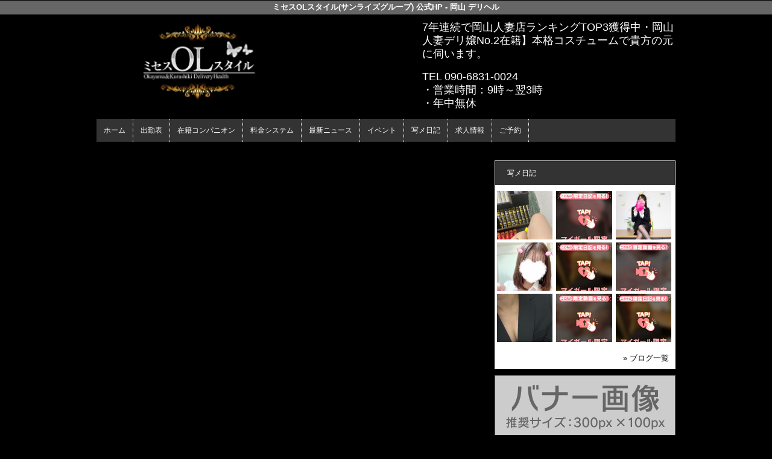

--- FILE ---
content_type: text/html; charset=UTF-8
request_url: https://www.mrs-ol-style.com/top/girls/girldetail/?girl_id=35987701
body_size: 3770
content:
<!DOCTYPE html>
<html xmlns:og="http://ogp.me/ns#" xmlns:mixi="http://mixi-platform.com/ns#" xmlns:fb="http://www.facebook.com/2008/fbml">
  <head>
    <meta name="viewport" content="width=device-width,initial-scale=1.0;">
    <meta name="referrer" content="unsafe-url">
        <meta charset="UTF-8" />
    <title>ミセスOLスタイル | 女の子詳細</title>
    <link rel="shortcut icon" href="https://www.mrs-ol-style.com/favicon.ico">    <meta name="keywords" content="" />
    <meta name="description" content="" />
    <meta name="generator" content="ImpressPages CMS" />
<!--    <meta name="viewport" content="user-scalable=no" /> -->
    <link href="https://www.mrs-ol-style.com/core/2.6/ip_themes/theme_a_00/ip_content.css" rel="stylesheet" type="text/css" />
    <link href="https://www.cityheaven.net/css/feesmart.css?pcmode=sp" rel="stylesheet" type="text/css" />
    <link href="https://www.mrs-ol-style.com/core/2.6/ip_themes/theme_a_00/css/base.css" rel="stylesheet" type="text/css" />
    <link href="https://www.mrs-ol-style.com/core/2.6/ip_themes/theme_a_00/css/widget.css" rel="stylesheet" type="text/css" />
    <link href="https://www.mrs-ol-style.com/core/2.6/ip_themes/theme_a_00/css/page.css" rel="stylesheet" type="text/css" />
    <link href="https://www.mrs-ol-style.com/core/2.6/ip_themes/theme_a_00/css/federate.css" rel="stylesheet" type="text/css" />
    <link href="https://www.mrs-ol-style.com/core/2.6/ip_libs/js/photobox/photobox.css" rel="stylesheet" type="text/css" />
    <link href="https://www.mrs-ol-style.com/core/2.6/ip_libs/js/photobox/photobox.ie.css" rel="stylesheet" type="text/css" />
    <link href="https://maxcdn.bootstrapcdn.com/font-awesome/4.7.0/css/font-awesome.min.css" rel="stylesheet" type="text/css" />
    <link href="https://www.mrs-ol-style.com/website/w1385/file/background_css/theme_a_00_background.css" rel="stylesheet" type="text/css" />
    <link href="https://www.mrs-ol-style.com/core/2.6/ip_plugins/hpbuilder/hpb_gravure/widget/HpbGravure/public/photobox.css" rel="stylesheet" type="text/css" />
    <link href="https://www.mrs-ol-style.com/core/2.6/ip_plugins/hpbuilder/hpb_gravure/widget/HpbGravure/public/photobox.ie.css" rel="stylesheet" type="text/css" />
    <link href="https://www.mrs-ol-style.com/core/2.6/ip_plugins/hpbuilder/hpb_ranking/widget/HpbRanking/public/HpbRanking.css" rel="stylesheet" type="text/css" />
    <link href="https://www.mrs-ol-style.com/core/2.6/ip_plugins/hpbuilder/hpb_slide/widget/HpbSlide/public/HpbSlide.css" rel="stylesheet" type="text/css" />


    <!--[if (lt IE 9) & (!IEMobile)]>
    <script type="text/javascript" src="https://www.mrs-ol-style.com/core/2.6/ip_themes/theme_a_00/js/html5.js"></script>
    <script type="text/javascript" src="https://www.mrs-ol-style.com/core/2.6/ip_themes/theme_a_00/js/respond.src.js"></script>
    <![endif]-->

    <link rel="canonical" href="https://www.mrs-ol-style.com/top/girls/girldetail/?girl_id=35987701">
    <script type="application/ld+json">
{
  "@context": "http://schema.org",
  "@type": "WebSite",
  "name": "ミセスOLスタイル(サンライズグループ)",
  "url": "http://www.mrs-ol-style.com/"
}
</script>
  </head>
  <body>
    <script>
  (function(i,s,o,g,r,a,m){i['GoogleAnalyticsObject']=r;i[r]=i[r]||function(){
  (i[r].q=i[r].q||[]).push(arguments)},i[r].l=1*new Date();a=s.createElement(o),
  m=s.getElementsByTagName(o)[0];a.async=1;a.src=g;m.parentNode.insertBefore(a,m)
  })(window,document,'script','https://www.google-analytics.com/analytics.js','ga');

  ga('create', 'UA-82389142-1', 'auto');
  ga('send', 'pageview');

</script>        <div class="indexheader">
    <h1 class="">ミセスOLスタイル(サンライズグループ) 公式HP - 岡山 デリヘル</h1>    </div>
    <div id="wrapper">
      <div id="container">
<!-- VVV header-->
        <header id="global-header" class="padding-setting">
          <div class="clear">
                            <p id="show-menu"><a href="#"><i></i></a></p>
                        <h1 class="float-left"><div class="logo ">
    <a href="https://www.mrs-ol-style.com/top/" style="color: rgb(0, 0, 0); ">
        <img src="https://www.mrs-ol-style.com/website/w1385/image/_1_1_1_1.jpg" alt="Logo" />
    </a>
</div>
</h1>
              <div id="shoptel">
    <a class="shoptel" href="tel:090-6831-0024"><img src="https://www.mrs-ol-style.com/core/2.6/ip_themes/theme_a_00/img/icon_sinri.png" width="18" height="16"><span>お店に電話する</span></a>
    <div class="teltext" style="color:#ff00ff; ">
      <a href="tel:090-6831-0024"><span class="txt-color">TEL.090-6831-0024</span></a>
    </div>
  </div>
            <div id="headerin" class="float-right">
              <div id=pc_shopdata class=""><p><span style="color: #ffffff; font-size: large;">7年連続で岡山人妻店ランキングTOP3獲得中・岡山人妻デリ嬢No.2在籍】本格コスチュームで貴方の元に伺います。</span><br /><br /><span style="color: #ffffff; font-size: large;">TEL 090-6831-0024</span><br /><span style="color: #ffffff; font-size: large;">・営業時間：9時～翌3時</span><br /><span style="color: #ffffff; font-size: large;">・年中無休</span></p></div>            </div>
                      </div>
        </header>
<!-- AAA header-->
        
    
<!-- VVV global navi-->
<nav id="global-nav">
        
<ul class="global_menu">
<li><a href="https://www.cityheaven.net/okayama/A3301/A330101/mrs_ol/">ホーム</a></li>
<li class="nav"><a href="https://ranking-deli.jp/31/shop/2096/schedule/">出勤表</a></li>
<li class="nav"><a href="https://ranking-deli.jp/31/shop/2096/girlslist/">在籍コンパニオン</a></li>
<li class="nav"><a href="http://www.cityheaven.net/cg/mrs_ol/A6RyokinShisutemu/">料金システム</a></li>
<li class="nav"><a href="http://www.cityheaven.net/cg/mrs_ol/A6TenchoChokusoList/">最新ニュース</a></li>
<li class="nav"><a href="https://ranking-deli.jp/31/shop/2096/coupon/">イベント</a></li>
<li class="nav"><a href="http://www.cityheaven.net/cg/mrs_ol/A5GirlKeitaiDiaryList/">写メ日記</a></li>
<li class="nav"><a href="https://chugoku-shikoku.qzin.jp/mrs12/?v=official">求人情報</a></li>
<li class="nav menuend"><a href="https://www.mrs-ol-style.com/top/%E3%81%94%E4%BA%88%E7%B4%84/">ご予約</a></li>
</ul>
    </nav>

<!-- AAA global navi-->


<!-- VVV contents-->
<div id="contents">

<div id="topicpass">

    <ul class="wc_font_color">
        
                <li><a href="https://www.mrs-ol-style.com/">年齢認証</a>&nbsp;&gt;&nbsp;</li>
                
                    <li><a href="https://www.mrs-ol-style.com/top/">ホーム</a>&nbsp;&gt;&nbsp;</li>
                    <li><a href="https://www.mrs-ol-style.com/top/girls/">在籍コンパニオン</a>&nbsp;&gt;&nbsp;</li>
                    <li><strong ></strong></li>
                        
    </ul>

</div>

<div id="main" class="float-left">

</div><!-- AAA main-->

<!-- VVV sidenav-->
<nav id="sidenav" class="float-right padding-setting">

  <div id="ipBlock-side" class="ipBlock">
<div id="ipWidget-2217" class="ipWidget ipPreviewWidget ipWidget-HpbBlog ipLayout-default">

<section id="pickup-item" class="section section-sidenav">
    <h2 id="wc_band_color">写メ日記</h2>
          <article class="pickup-block">
        <figure>

                      <a href="https://www.cityheaven.net/cg/mrs_ol/A6GirlKeitaiDiaryList/?girlId=61918201&amp;of=y" target="_blank">
                      <img src="https://img.cityheaven.net/img/girls/cg/mrs_ol/grdr0061918201_0774885329pc.jpg" />
                      </a>
          
        </figure>
      </article>
          <article class="pickup-block">
        <figure>

                      <a href="https://www.cityheaven.net/cg/mrs_ol/A6GirlKeitaiDiaryList/?girlId=61918201&amp;of=y" target="_blank">
                      <img src="https://img.cityheaven.net/img/girls/cg/mrs_ol/grdr0061918201_0774838774pc.jpg" />
                      </a>
          
        </figure>
      </article>
          <article class="pickup-block">
        <figure>

                      <a href="https://www.cityheaven.net/cg/mrs_ol/A6GirlKeitaiDiaryList/?girlId=30513380&amp;of=y" target="_blank">
                      <img src="https://img.cityheaven.net/img/girls/cg/mrs_ol/grdr0030513380_0774838515pc.jpg" />
                      </a>
          
        </figure>
      </article>
          <article class="pickup-block">
        <figure>

                      <a href="https://www.cityheaven.net/cg/mrs_ol/A6GirlKeitaiDiaryList/?girlId=21003588&amp;of=y" target="_blank">
                      <img src="https://img.cityheaven.net/img/girls/cg/mrs_ol/grdr0021003588_0774831067pc.jpg" />
                      </a>
          
        </figure>
      </article>
          <article class="pickup-block">
        <figure>

                      <a href="https://www.cityheaven.net/cg/mrs_ol/A6GirlKeitaiDiaryList/?girlId=61061821&amp;of=y" target="_blank">
                      <img src="https://img.cityheaven.net/img/girls/cg/mrs_ol/grdr0061061821_0774823958pc.jpg" />
                      </a>
          
        </figure>
      </article>
          <article class="pickup-block">
        <figure>

                      <a href="https://www.cityheaven.net/cg/mrs_ol/A6GirlKeitaiDiaryList/?girlId=53503303&amp;of=y" target="_blank">
                      <img src="https://img.cityheaven.net/img/girls/cg/mrs_ol/grdr0053503303_0774817547pc.jpg" />
                      </a>
          
        </figure>
      </article>
          <article class="pickup-block">
        <figure>

                      <a href="https://www.cityheaven.net/cg/mrs_ol/A6GirlKeitaiDiaryList/?girlId=61918201&amp;of=y" target="_blank">
                      <img src="https://img.cityheaven.net/img/girls/cg/mrs_ol/grdr0061918201_0774815979pc.jpg" />
                      </a>
          
        </figure>
      </article>
          <article class="pickup-block">
        <figure>

                      <a href="https://www.cityheaven.net/cg/mrs_ol/A6GirlKeitaiDiaryList/?girlId=35170357&amp;of=y" target="_blank">
                      <img src="https://img.cityheaven.net/img/girls/cg/mrs_ol/grdr0035170357_0774816183pc.jpg" />
                      </a>
          
        </figure>
      </article>
          <article class="pickup-block">
        <figure>

                      <a href="https://www.cityheaven.net/cg/mrs_ol/A6GirlKeitaiDiaryList/?girlId=61061821&amp;of=y" target="_blank">
                      <img src="https://img.cityheaven.net/img/girls/cg/mrs_ol/grdr0061061821_0774812105pc.jpg" />
                      </a>
          
        </figure>
      </article>
    
    <p class="right clear">
        <span class="wc_font_color"><a href="https://www.mrs-ol-style.com/top/blog/">&raquo; ブログ一覧</a></span>
    </p>
</section>
</div>
<div id="ipWidget-2218" class="ipWidget ipPreviewWidget ipWidget-IpImage ipLayout-default">
            <img src="https://www.mrs-ol-style.com/website/w1385/file/_21_3.gif" style="margin: 0px auto;"/>
    </div>
<div id="ipWidget-2219" class="ipWidget ipPreviewWidget ipWidget-IpImage ipLayout-default">
            <img src="https://www.mrs-ol-style.com/website/w1385/file/_23_3.gif" style="margin: 0px auto;"/>
    </div>
<div id="ipWidget-2220" class="ipWidget ipPreviewWidget ipWidget-HpbNewface ipLayout-default">
<div class="pickup pickup-recipe wc_bg_color">
    <hgroup>
        <h3 id="wc_band_color">新人入店情報</h3>
    </hgroup>
          <div class="newface">
        <figure>
          <a href="https://www.mrs-ol-style.com/top/girls/girldetail/?girl_id=64120150">
                        <img src="https://img.cityheaven.net/img/girls/cg/mrs_ol/la_grpb0064120150_0000000000pc.jpg" alt="ももか★新人★　">
          </a>
                </figure>
        <div class="profile">

                      <div class="girls_entering_date">
              <span class="wc_font_color"> 1月 23日 入店</span>
            </div>
                      <div class="name">
              <span class="wc_font_color">
                <a href="https://www.mrs-ol-style.com/top/girls/girldetail/?girl_id=64120150">ももか★新人★　</a>                <span class="age">(20歳)</span>              </span>
            </div>
          
          <div class="size">    
            <span class="wc_font_color">

                              148 88 (D) ・57・89              
            </span>
          </div>

                            </div>
      </div>
          <div class="newface">
        <figure>
          <a href="https://www.mrs-ol-style.com/top/girls/girldetail/?girl_id=63881934">
                        <img src="https://img.cityheaven.net/img/girls/cg/mrs_ol/la_grpb0063881934_0000000000pc.jpg" alt="らむ★新人★">
          </a>
                </figure>
        <div class="profile">

                      <div class="girls_entering_date">
              <span class="wc_font_color"> 1月 10日 入店</span>
            </div>
                      <div class="name">
              <span class="wc_font_color">
                <a href="https://www.mrs-ol-style.com/top/girls/girldetail/?girl_id=63881934">らむ★新人★</a>                <span class="age">(21歳)</span>              </span>
            </div>
          
          <div class="size">    
            <span class="wc_font_color">

                              163 90 (F) ・58・89              
            </span>
          </div>

                            </div>
      </div>
        <p class="right clear"><span class="wc_font_color"><a href="https://www.mrs-ol-style.com/top/girls/?girls_type=newface">&raquo; 新人一覧</a></span></p>
  
</div>
</div>
</div>

</nav>
<!-- AAA sidenav-->

</div><!-- AAA contents-->

<p id="pagetop-navi"><a href="#">▲ページの先頭へ戻る</a></p>
<footer id="global-footer">
<a href="https://www.mrs-ol-style.com/">
<p class="copyright">Copyright © ミセスOLスタイル(サンライズグループ)  All Rights Reserved.</p></a>
</footer><!-- AAA footer-->

</div><!-- AAA container-->
</div><!-- AAA wrapper-->

<script>
var ip = {
    baseUrl : "https:\/\/www.mrs-ol-style.com\/",
    libraryDir : "core\/2.6\/ip_libs\/",
    themeDir : "core\/2.6\/ip_themes\/",
    moduleDir : "core\/2.6\/ip_cms\/modules\/",
    theme : "theme_a_00",
    zoneName : "top",
    pageId : "85",
    revisionId : "165"};
</script>
                        <script type="text/javascript" src="https://www.mrs-ol-style.com/core/2.6/ip_libs/js/jquery/jquery.js"></script>
                                            <script type="text/javascript" src="https://www.mrs-ol-style.com/core/2.6/ip_themes/theme_a_00/js/jquery.flexslider-min.js"></script>
                                            <script type="text/javascript" src="https://www.mrs-ol-style.com/core/2.6/ip_libs/js/jquery-tools/jquery.tools.form.js"></script>
                                        <script type="text/javascript" src="https://www.mrs-ol-style.com/core/2.6/ip_cms/modules/standard/content_management/public/widgets.js"></script>
                                        <script type="text/javascript" src="https://www.mrs-ol-style.com/tinymceConfig.js"></script>
                                        <script type="text/javascript" src="https://www.mrs-ol-style.com/validatorConfig.js"></script>
                                        <script type="text/javascript" src="https://www.mrs-ol-style.com/core/2.6/ip_themes/theme_a_00/js/common.js"></script>
                                            <script type="text/javascript" src="https://www.mrs-ol-style.com/core/2.6/ip_libs/js/photobox/photobox.js"></script>
                                        <script type="text/javascript" src="https://www.mrs-ol-style.com/core/2.6/ip_cms/modules/developer/inline_management/public/js/previewGirlDetail.js"></script>
                                        <script type="text/javascript" src="https://www.mrs-ol-style.com/core/2.6/ip_libs/js/jquery-tools/jquery.tools.form.js"></script>
                                        <script type="text/javascript" src="https://www.mrs-ol-style.com/core/2.6/ip_libs/js/hpb/responsive.js"></script>
                                            <script type="text/javascript" src="https://www.mrs-ol-style.com/core/2.6/ip_cms/modules/community/user/public/ipUser.js"></script>
                                            <script type="text/javascript" src="https://www.mrs-ol-style.com/core/2.6/ip_plugins/hpbuilder/hpb_gravure/widget/HpbGravure/public/gravurePreview.js"></script>
                                        <script type="text/javascript" src="https://www.mrs-ol-style.com/core/2.6/ip_plugins/hpbuilder/hpb_gravure/widget/HpbGravure/public/photobox.js"></script>
                                        <script type="text/javascript" src="https://www.mrs-ol-style.com/core/2.6/ip_plugins/hpbuilder/hpb_slide/widget/HpbSlide/public/HpbSlide.js"></script>
                    
</body>
</html>


--- FILE ---
content_type: text/css
request_url: https://www.mrs-ol-style.com/website/w1385/file/background_css/theme_a_00_background.css
body_size: 138
content:
@charset "utf-8";
@media only screen and (max-width:767px){
  body {
background-color:#000000;
background-repeat: repeat;
  }
}
@media only screen and (min-width:768px){
  body {
background-color:#000000;
background-repeat: repeat;
  }
}


--- FILE ---
content_type: text/plain
request_url: https://www.google-analytics.com/j/collect?v=1&_v=j102&a=551338459&t=pageview&_s=1&dl=https%3A%2F%2Fwww.mrs-ol-style.com%2Ftop%2Fgirls%2Fgirldetail%2F%3Fgirl_id%3D35987701&ul=en-us%40posix&dt=%E3%83%9F%E3%82%BB%E3%82%B9OL%E3%82%B9%E3%82%BF%E3%82%A4%E3%83%AB%20%7C%20%E5%A5%B3%E3%81%AE%E5%AD%90%E8%A9%B3%E7%B4%B0&sr=1280x720&vp=1280x720&_u=IEBAAEABAAAAACAAI~&jid=1056481798&gjid=1372974239&cid=1584467036.1769531614&tid=UA-82389142-1&_gid=332167286.1769531614&_r=1&_slc=1&z=297476033
body_size: -451
content:
2,cG-055HGEBJJ8